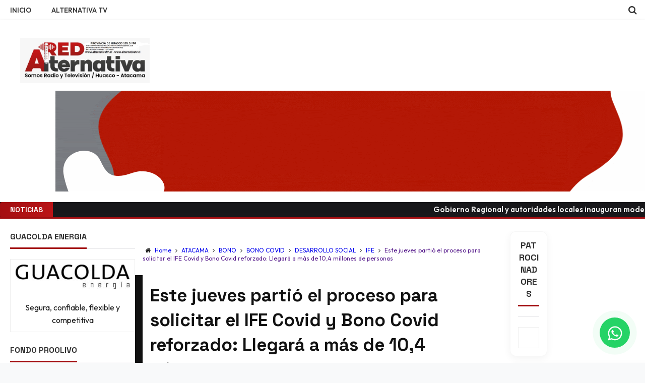

--- FILE ---
content_type: text/html; charset=UTF-8
request_url: https://www.alternativafm.cl/b/stats?style=BLACK_TRANSPARENT&timeRange=ALL_TIME&token=APq4FmD_7dPJWbpsShr8zsrDbyVOs2TwOX4kabEqFlAeHuQoPxhpg2843JomAVWxBflYvUveCuD68veLdlecyHlxAbAKsQKVmw
body_size: 14
content:
{"total":1823966,"sparklineOptions":{"backgroundColor":{"fillOpacity":0.1,"fill":"#000000"},"series":[{"areaOpacity":0.3,"color":"#202020"}]},"sparklineData":[[0,25],[1,100],[2,35],[3,26],[4,22],[5,17],[6,19],[7,27],[8,48],[9,26],[10,21],[11,26],[12,31],[13,25],[14,25],[15,15],[16,16],[17,21],[18,24],[19,24],[20,33],[21,48],[22,26],[23,23],[24,20],[25,21],[26,21],[27,32],[28,36],[29,10]],"nextTickMs":33333}

--- FILE ---
content_type: text/html; charset=utf-8
request_url: https://accounts.google.com/o/oauth2/postmessageRelay?parent=https%3A%2F%2Fwww.alternativafm.cl&jsh=m%3B%2F_%2Fscs%2Fabc-static%2F_%2Fjs%2Fk%3Dgapi.lb.en.2kN9-TZiXrM.O%2Fd%3D1%2Frs%3DAHpOoo_B4hu0FeWRuWHfxnZ3V0WubwN7Qw%2Fm%3D__features__
body_size: 160
content:
<!DOCTYPE html><html><head><title></title><meta http-equiv="content-type" content="text/html; charset=utf-8"><meta http-equiv="X-UA-Compatible" content="IE=edge"><meta name="viewport" content="width=device-width, initial-scale=1, minimum-scale=1, maximum-scale=1, user-scalable=0"><script src='https://ssl.gstatic.com/accounts/o/2580342461-postmessagerelay.js' nonce="v7vZ4IyQt6weobfHyfwIxQ"></script></head><body><script type="text/javascript" src="https://apis.google.com/js/rpc:shindig_random.js?onload=init" nonce="v7vZ4IyQt6weobfHyfwIxQ"></script></body></html>

--- FILE ---
content_type: text/html;charset=UTF-8
request_url: https://radio.tvstream.cl/cp/widgets/player/single/nowplay.php
body_size: 63
content:
03 El ojo de tigre</body></html>

--- FILE ---
content_type: text/html; charset=utf-8
request_url: https://www.google.com/recaptcha/api2/aframe
body_size: 251
content:
<!DOCTYPE HTML><html><head><meta http-equiv="content-type" content="text/html; charset=UTF-8"></head><body><script nonce="XSnZHGI4msZwjq_I17BL0A">/** Anti-fraud and anti-abuse applications only. See google.com/recaptcha */ try{var clients={'sodar':'https://pagead2.googlesyndication.com/pagead/sodar?'};window.addEventListener("message",function(a){try{if(a.source===window.parent){var b=JSON.parse(a.data);var c=clients[b['id']];if(c){var d=document.createElement('img');d.src=c+b['params']+'&rc='+(localStorage.getItem("rc::a")?sessionStorage.getItem("rc::b"):"");window.document.body.appendChild(d);sessionStorage.setItem("rc::e",parseInt(sessionStorage.getItem("rc::e")||0)+1);localStorage.setItem("rc::h",'1768993604804');}}}catch(b){}});window.parent.postMessage("_grecaptcha_ready", "*");}catch(b){}</script></body></html>